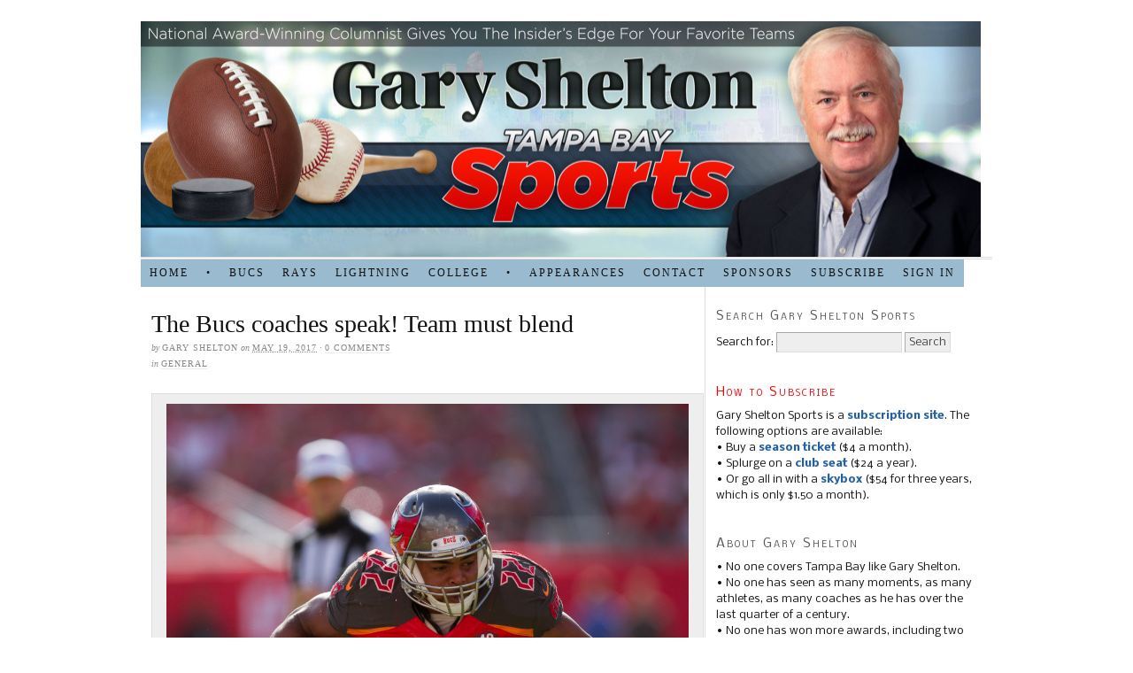

--- FILE ---
content_type: text/html; charset=UTF-8
request_url: https://garysheltonsports.com/22984/
body_size: 8180
content:
<!DOCTYPE html PUBLIC "-//W3C//DTD XHTML 1.0 Strict//EN" "http://www.w3.org/TR/xhtml1/DTD/xhtml1-strict.dtd">
<html xmlns="http://www.w3.org/1999/xhtml" lang="en-US">
<head profile="http://gmpg.org/xfn/11">
<meta http-equiv="Content-Type" content="text/html; charset=UTF-8" />
<title>The Bucs coaches speak! Team must blend — Gary Shelton Sports</title>
<meta name="robots" content="noodp, noydir" />
<meta name="description" content="Friday, 2:58 a.m. While you are clearing out room in the Bucs' trophy case, while you are planning the parade route, there is word of caution. This time, it's from offensive coordinator Todd Monken. There is a way to go." />
<link rel="stylesheet" href="https://garysheltonsports.com/wp-content/themes/thesis_186/custom/layout.css" type="text/css" media="screen, projection" />
<!--[if lte IE 8]><link rel="stylesheet" href="https://garysheltonsports.com/wp-content/themes/thesis_186/lib/css/ie.css" type="text/css" media="screen, projection" /><![endif]-->
<link rel="stylesheet" href="https://garysheltonsports.com/wp-content/themes/thesis_186/custom/custom.css" type="text/css" media="screen, projection" />
<link rel="canonical" href="https://garysheltonsports.com/22984/" />
<link rel="alternate" type="application/rss+xml" title="Gary Shelton Sports RSS Feed" href="https://garysheltonsports.com/feed/" />
<link rel="pingback" href="https://garysheltonsports.com/xmlrpc.php" />
<link rel="EditURI" type="application/rsd+xml" title="RSD" href="https://garysheltonsports.com/xmlrpc.php?rsd" />
<link rel='dns-prefetch' href='//maxcdn.bootstrapcdn.com' />
<link rel='dns-prefetch' href='//s.w.org' />
<link rel="alternate" type="application/rss+xml" title="Gary Shelton Sports &raquo; The Bucs coaches speak! Team must blend Comments Feed" href="https://garysheltonsports.com/22984/feed/" />
		<script type="text/javascript">
			window._wpemojiSettings = {"baseUrl":"https:\/\/s.w.org\/images\/core\/emoji\/12.0.0-1\/72x72\/","ext":".png","svgUrl":"https:\/\/s.w.org\/images\/core\/emoji\/12.0.0-1\/svg\/","svgExt":".svg","source":{"concatemoji":"https:\/\/garysheltonsports.com\/wp-includes\/js\/wp-emoji-release.min.js?ver=5.2.4"}};
			!function(a,b,c){function d(a,b){var c=String.fromCharCode;l.clearRect(0,0,k.width,k.height),l.fillText(c.apply(this,a),0,0);var d=k.toDataURL();l.clearRect(0,0,k.width,k.height),l.fillText(c.apply(this,b),0,0);var e=k.toDataURL();return d===e}function e(a){var b;if(!l||!l.fillText)return!1;switch(l.textBaseline="top",l.font="600 32px Arial",a){case"flag":return!(b=d([55356,56826,55356,56819],[55356,56826,8203,55356,56819]))&&(b=d([55356,57332,56128,56423,56128,56418,56128,56421,56128,56430,56128,56423,56128,56447],[55356,57332,8203,56128,56423,8203,56128,56418,8203,56128,56421,8203,56128,56430,8203,56128,56423,8203,56128,56447]),!b);case"emoji":return b=d([55357,56424,55356,57342,8205,55358,56605,8205,55357,56424,55356,57340],[55357,56424,55356,57342,8203,55358,56605,8203,55357,56424,55356,57340]),!b}return!1}function f(a){var c=b.createElement("script");c.src=a,c.defer=c.type="text/javascript",b.getElementsByTagName("head")[0].appendChild(c)}var g,h,i,j,k=b.createElement("canvas"),l=k.getContext&&k.getContext("2d");for(j=Array("flag","emoji"),c.supports={everything:!0,everythingExceptFlag:!0},i=0;i<j.length;i++)c.supports[j[i]]=e(j[i]),c.supports.everything=c.supports.everything&&c.supports[j[i]],"flag"!==j[i]&&(c.supports.everythingExceptFlag=c.supports.everythingExceptFlag&&c.supports[j[i]]);c.supports.everythingExceptFlag=c.supports.everythingExceptFlag&&!c.supports.flag,c.DOMReady=!1,c.readyCallback=function(){c.DOMReady=!0},c.supports.everything||(h=function(){c.readyCallback()},b.addEventListener?(b.addEventListener("DOMContentLoaded",h,!1),a.addEventListener("load",h,!1)):(a.attachEvent("onload",h),b.attachEvent("onreadystatechange",function(){"complete"===b.readyState&&c.readyCallback()})),g=c.source||{},g.concatemoji?f(g.concatemoji):g.wpemoji&&g.twemoji&&(f(g.twemoji),f(g.wpemoji)))}(window,document,window._wpemojiSettings);
		</script>
		<style type="text/css">
img.wp-smiley,
img.emoji {
	display: inline !important;
	border: none !important;
	box-shadow: none !important;
	height: 1em !important;
	width: 1em !important;
	margin: 0 .07em !important;
	vertical-align: -0.1em !important;
	background: none !important;
	padding: 0 !important;
}
</style>
	<link rel='stylesheet' id='wp-block-library-css'  href='https://garysheltonsports.com/wp-includes/css/dist/block-library/style.min.css?ver=5.2.4' type='text/css' media='all' />
<link rel='stylesheet' id='simple-share-buttons-adder-font-awesome-css'  href='//maxcdn.bootstrapcdn.com/font-awesome/4.3.0/css/font-awesome.min.css?ver=5.2.4' type='text/css' media='all' />
<link rel='stylesheet' id='ws-plugin--s2member-css'  href='https://garysheltonsports.com/wp-content/plugins/s2member/s2member-o.php?ws_plugin__s2member_css=1&#038;qcABC=1&#038;ver=190822-3475791535' type='text/css' media='all' />
<script type='text/javascript' src='https://garysheltonsports.com/wp-includes/js/jquery/jquery.js?ver=1.12.4-wp'></script>
<script type='text/javascript' src='https://garysheltonsports.com/wp-includes/js/jquery/jquery-migrate.min.js?ver=1.4.1'></script>
<link rel='https://api.w.org/' href='https://garysheltonsports.com/wp-json/' />
<link rel="alternate" type="application/json+oembed" href="https://garysheltonsports.com/wp-json/oembed/1.0/embed?url=https%3A%2F%2Fgarysheltonsports.com%2F22984%2F" />
<link rel="alternate" type="text/xml+oembed" href="https://garysheltonsports.com/wp-json/oembed/1.0/embed?url=https%3A%2F%2Fgarysheltonsports.com%2F22984%2F&#038;format=xml" />
</head>
<body class="custom">
<div id="container">
<div id="page">
	<div id="header">
	</div>
<div class="menu-main-container"><ul id="menu-main" class="menu"><li id="menu-item-17" class="menu-item menu-item-type-custom menu-item-object-custom menu-item-home menu-item-17"><a href="https://garysheltonsports.com">HOME</a></li>
<li id="menu-item-32" class="menu-item menu-item-type-custom menu-item-object-custom menu-item-32"><a>•</a></li>
<li id="menu-item-18" class="menu-item menu-item-type-taxonomy menu-item-object-category menu-item-18"><a href="https://garysheltonsports.com/category/bucs/">BUCS</a></li>
<li id="menu-item-19" class="menu-item menu-item-type-taxonomy menu-item-object-category menu-item-19"><a href="https://garysheltonsports.com/category/rays/">RAYS</a></li>
<li id="menu-item-20" class="menu-item menu-item-type-taxonomy menu-item-object-category menu-item-20"><a href="https://garysheltonsports.com/category/lightning/">LIGHTNING</a></li>
<li id="menu-item-21" class="menu-item menu-item-type-taxonomy menu-item-object-category menu-item-21"><a href="https://garysheltonsports.com/category/college/">COLLEGE</a></li>
<li id="menu-item-33" class="menu-item menu-item-type-custom menu-item-object-custom menu-item-33"><a>•</a></li>
<li id="menu-item-37" class="menu-item menu-item-type-post_type menu-item-object-page menu-item-37"><a href="https://garysheltonsports.com/contests/">APPEARANCES</a></li>
<li id="menu-item-912" class="menu-item menu-item-type-custom menu-item-object-custom menu-item-912"><a href="mailto:garysheltonsports@gmail.com">Contact</a></li>
<li id="menu-item-26" class="menu-item menu-item-type-post_type menu-item-object-page menu-item-26"><a href="https://garysheltonsports.com/sponsors/">SPONSORS</a></li>
<li id="menu-item-677" class="menu-item menu-item-type-post_type menu-item-object-page menu-item-677"><a href="https://garysheltonsports.com/subscriptions/">Subscribe</a></li>
<li id="menu-item-678" class="menu-item menu-item-type-post_type menu-item-object-page menu-item-678"><a href="https://garysheltonsports.com/login/">Sign in</a></li>
</ul></div>
	<div id="content_box">
		<div id="content" class="hfeed">

			<div class="post_box top post-22984 post type-post status-publish format-standard hentry category-general" id="post-22984">
				<div class="headline_area">
					<h1 class="entry-title">The Bucs coaches speak! Team must blend</h1>
					<p class="headline_meta">by <span class="author vcard"><span class="fn">Gary Shelton</span></span> on <abbr class="published" title="2017-05-19">May 19, 2017</abbr> &middot; <span><a href="https://garysheltonsports.com/22984/#comments" rel="nofollow">0 comments</a></span></p>
					<p class="headline_meta">in <span><a href="https://garysheltonsports.com/category/general/" rel="category tag">general</a></span></p>
				</div>
				<div class="format_text entry-content">
<div id="attachment_11219" style="width: 600px" class="wp-caption alignnone"><a href="https://garysheltonsports.com/wp-content/uploads/2015/12/322-Doug-Martin-cuts-toward-the-end-zone-1-of-1.jpg"><img aria-describedby="caption-attachment-11219" class="wp-image-11219" src="https://garysheltonsports.com/wp-content/uploads/2015/12/322-Doug-Martin-cuts-toward-the-end-zone-1-of-1.jpg" alt="The Bucs think Martin has looked good so far. /JEFFREY KING" width="590" height="490" srcset="https://garysheltonsports.com/wp-content/uploads/2015/12/322-Doug-Martin-cuts-toward-the-end-zone-1-of-1.jpg 1875w, https://garysheltonsports.com/wp-content/uploads/2015/12/322-Doug-Martin-cuts-toward-the-end-zone-1-of-1-300x249.jpg 300w, https://garysheltonsports.com/wp-content/uploads/2015/12/322-Doug-Martin-cuts-toward-the-end-zone-1-of-1-1024x850.jpg 1024w" sizes="(max-width: 590px) 100vw, 590px" /></a><p id="caption-attachment-11219" class="wp-caption-text">The Bucs think Martin has looked good so far. /JEFFREY KING</p></div>
<p style="text-align: right;">Friday, 2:58 a.m.</p>
<p>While you are clearing out room in the Bucs' trophy case, while you are planning the parade route, there is word of caution.</p>
<p>This time, it's from offensive coordinator Todd Monken.</p>
<p>There is a way to go.</p>
<p>Yes, the Tampa Bay Bucs have an impressive collection of talent. But right now, that talent is like a band where</p>
<h5> Content beyond this point is for members only.</h5>
<p><span id="more-22984"></span></p>
<p>Already a member? To view the rest of this column, sign in using the handy "<a title="Member Sign In" href="https://garysheltonsports.com/login/" target="_blank">Sign In</a>" button located in the upper right corner of the GarySheltonSports.com blog (it's at the far right of the navigation bar under Gary's photo)!</p>
<p>Not a member? <a title="Subscribe" href="https://garysheltonsports.com/subscriptions/" target="_blank">It's easy to subscribe</a> so you can view the rest of this column and all other premium content on GarySheltonSports.com.<br />
</p>
<p>everyone plays great on their own. As a group, however, what they produce is noise.</p>
<p>“It’s always fun to add talent to the mix, but talent alone gets you beat,” Monken said Thursday. “It’s execution that wins. Getting those guys up to speed and getting our timing with Jameis (Winston), and getting back to the core of what we should do well, which is run the football and play action pass and play off of that. If we don’t get back to that — the weapons should help us in the run game — but if we don’t get back to that we won’t reach the levels we think we’re capable of.</p>
<p>The Bucs don't always let their assistant coaches speak. When they do, there is wisdom to be heard.</p>
<p>A sampling:</p>
<p>Special teams coach Nate Kaczor, on Roberto Aguayo facing competition from Nick Folk: “I would just say like most second-year players, he’s probably in a different place mentally just from maturity, seeing what the NFL looks like under the cover so to speak. There’s a big learning curve there for any pro athlete to come and go through their first year, particularly at a young age. So, I would just say, as a human being and as a football player, that he’s really in a different place in terms of maturity. Not saying that he is matured yet. Obviously, that is a work in progress and I think he’s definitely on the way to becoming a more mature football player, which usually helps development.”</p>
<p>Monken, on Jameis Winston: “To me, the biggest checklist for him is timing and accuracy. Why, with his diligence to want to be a great player, would he not want to continue that ascent.”</p>
<p>Quarterback coach Mike Bajakian, on Winston: The big thing is he’s got to do a better job of understanding situational football. I know five of those interceptions came on third-and-10-plus, where our chances of converting on that (down and distance) are statistically 20 percent or less. He’s got to understand that, ‘Hey, we don’t have to make a big play on every play.’ There’s certain situations where we just maybe need to check it down, add a couple yards to the punt and make the other team’s offense go a little bit further. He’s getting a better and better understanding of that, and that’s part of a growth process that he’s gone through since day one. He’s a smart player, he understands that. I think sometimes it’s just getting caught up in the moment.”</p>
<p>Monken, on running back Doug Martin: “Doug’s been great, again, I think he’s in great shape. He’s in good spirits. But, Doug was that way last year. Doug works hard, Doug’s a good teammate. Hopefully Doug’s got himself in the right place and right mind-frame. Doug’s a good player and Doug’s a good person. When he’s out there, he works hard. He looks good.”</p>
<p>Linebackers coach Mark Duffner, on rookie Kendall Beckwith: “He should be good to go for training camp. I think he has a lot of flexibility in our defense. He’s been an inside linebacker. I think he’s got the ability to play outside linebacker, so it’s going to be really fun to get him out there and see where he can contribute the best to our defense.”</p>
<p>Defensive line coach Jay Hayes on the impact of losing end Jacquies Smith: “I mean, it was huge. He only played one play (last season). It was disheartening. We went into the game, the first series, we went out and we stopped them on that first third-down against the Falcons and he went out on the punt team on the next series and kind of just got jostled. I mean, it was not a big thing. I think someone just kind of put their hand on him and his leg and he walked off. So, I was talking to him. I said, ‘Hey Jacq, next series let’s…’ and the trainer was talking to him and I said, ‘What’s wrong?’ Then he said that he thought he hurt his knee and then [Head Athletic Trainer] Bobby (Slater) told me that he thinks he tore his ACL. So, that was it, so he got one play.”</p>
<p>Secondary coach Jon Hoke on rotating the safeties, including free agent J.J. Wilcox and draftee Justin Evans: "We haven't practiced yet, we haven't seen them play yet. But you hope it gives you some flexibility where you can get more guys on the field and do some different things. That's kind of where we're at right now, just seeing what we've got. J.J., we're excited about what he can do, he's a big guy, he can hit and those types of things. And we're excited about [Justin] Evans because of his athletic ability. I think it will all play out itself."</p>
<p>Defensive back coach Brett Maxie on No. 2 pick Justin Evans: "I've been very pleased with him. He basically is showing us some of the same things that showed up on tape. He's very talented, picks things up extremely quick, very conscientious. He asks a lot of questions, which is good for a new player, a rookie coming in and being in this environment. He's quite the gentleman. He's not a confrontational kid — "Yes, sir. No, sir." He's well-grounded. I've had some pleasant conversations with him, before the draft and right after the draft when we had a chance to see each other once again after he had gone through this process. But I like the kid, he's a very good kid."</p>
<p>Running back coach Tim Spencer on playing the first three weeks without Martin: “We’re going to approach training camp — and we know that he won’t be there the first three games — but we will approach like we’re getting ready to play. Everybody is going to be on point trying to be number one. That’s what we do. Everybody has to prepare like they’re number one. That’s how you make the team ready and we will choose from that. What we try to do is give guys an opportunity. We coach them up and we try to make them make the decision about whose here and whose not here.”</p>
<p>Tight end coach Ben Steele on No. 1 pick O.J. Howard: “That’s the thing, you go through the evaluation process of guys coming from college — not very many guys in the college ranks, with spread offenses, actually have their hand in the ground. So, when you get a guy like O.J. who is an every-down tight end that has speed to this fit on the run game and obviously, his dynamic receiving ability in the pass game, to find a guy that’s a true ‘Y’ (tight end) that’s going to be able to help us out, for us to get him, he’s definitely going to be a huge addition for depth at our position.”</p>
				</div>
			</div>

			<div class=notloggedgfhfghinusers id="comments">
				<div id="comments_intro" class="comments_intro">
					<p><span class="bracket">{</span> <span>0</span> comments&#8230; read it below or <a href="https://garysheltonsports.com/subscriptions/" rel="nofollow">Subscriptions</a> <span class="bracket">}</span></p>
				</div>

				<div class=notloggedinusers id="respond">
					<div id="respond_intro">
<a rel="nofollow" id="cancel-comment-reply-link" href="/22984/#respond" style="display:none;">Cancel reply</a>						<p>Leave a Comment</p>
					</div>
					<form action="https://garysheltonsports.com/wp-comments-post.php" method="post" id="commentform">
						<p><input class="text_input" type="text" name="author" id="author" value="" tabindex="1" aria-required="true" /><label for="author">Name <span class="required" title="Required">*</span></label></p>
						<p><input class="text_input" type="text" name="email" id="email" value="" tabindex="2" aria-required="true" /><label for="email">E-mail <span class="required" title="Required">*</span></label></p>
						<p><input class="text_input" type="text" name="url" id="url" value="" tabindex="3" /><label for="url">Website</label></p>
						<p class="comment_box">
							<textarea name="comment" id="comment" tabindex="4" cols="40" rows="8"></textarea>
						</p>
						<p class="remove_bottom_margin">
							<input name="submit" class="form_submit" type="submit" id="submit" tabindex="5" value="Submit" />
<input type='hidden' name='comment_post_ID' value='22984' id='comment_post_ID' />
<input type='hidden' name='comment_parent' id='comment_parent' value='0' />
						</p>
<p style="display: none;"><input type="hidden" id="akismet_comment_nonce" name="akismet_comment_nonce" value="a2139233de" /></p><p style="display: none;"><input type="hidden" id="ak_js" name="ak_js" value="69"/></p>					</form>
				</div>
			</div>
					<div class="prev_next post_nav">
						<p class="previous">Previous post: <a href="https://garysheltonsports.com/22961/" rel="prev">Considering the possible Rays all-stars</a></p>
						<p>Next post: <a href="https://garysheltonsports.com/22974/" rel="next">Bucs&#8217; O-line coach Warhop likes his players</a></p>
					</div>
		</div>

		<div id="sidebars">
			<div id="sidebar_1" class="sidebar">
				<ul class="sidebar_list">
<li class="widget widget_search" id="search-2"><h3>Search Gary Shelton Sports</h3><form role="search" method="get" id="searchform" class="searchform" action="https://garysheltonsports.com/">
				<div>
					<label class="screen-reader-text" for="s">Search for:</label>
					<input type="text" value="" name="s" id="s" />
					<input type="submit" id="searchsubmit" value="Search" />
				</div>
			</form></li><li class="widget widget_text" id="text-4">			<div class="textwidget"><b><h3><font color="red">How to Subscribe</font></h3></b>
Gary Shelton Sports is a <a href="https://garysheltonsports.com/subscriptions/"><b>subscription site</b></a>. The following options are available:
<br>
• Buy a <a href="https://garysheltonsports.com/subscriptions/"><b>season ticket</b></a> ($4 a month).
<br>
• Splurge on a <a href="https://garysheltonsports.com/subscriptions/"><b>club seat</b></a> ($24 a year).
<br>
• Or go all in with a <a href="https://garysheltonsports.com/subscriptions/"><b>skybox</b></a> ($54 for three years, which is only $1.50 a month).
<br>
</div>
		</li><li class="widget widget_text" id="text-2"><h3>About Gary Shelton</h3>			<div class="textwidget">• No one covers Tampa Bay like Gary Shelton.
<br>
• No one has seen as many moments, as many athletes, as many coaches as he has over the last quarter of a century.
<br>
• No one has won more awards, including two national Associated Press Sports Editors Best Columnist awards and eight top 10 finishes. He also just received his sixth Sportswriter of the Year award for Florida by the NSSA.
<br>
• No one has seen more big events, including 29 Super Bowls, 10 Olympics and 11 Final Fours. Gary still goes into the locker rooms to obtain his stories.
<br>
• No one has made you angrier, or laugh louder, or think harder about what he has written. 
<br>
<br>
Now, he begins a website designed to keep him in touch with the readers who have grown up on his words.</div>
		</li><li class="widget widget_text" id="text-3"><h3>Twitter</h3>			<div class="textwidget">            <a class="twitter-timeline"  href="https://twitter.com/Gary_Shelton" data-widget-id="525720993646399489">Tweets by @Gary_Shelton</a>
            <script>!function(d,s,id){var js,fjs=d.getElementsByTagName(s)[0],p=/^http:/.test(d.location)?'http':'https';if(!d.getElementById(id)){js=d.createElement(s);js.id=id;js.src=p+"://platform.twitter.com/widgets.js";fjs.parentNode.insertBefore(js,fjs);}}(document,"script","twitter-wjs");</script></div>
		</li>		<li class="widget widget_recent_entries" id="recent-posts-2">		<h3>Recent Posts</h3>		<ul>
											<li>
					<a href="https://garysheltonsports.com/raddysh-leads-bolts-win-over-jets/">Raddysh leads Bolts&#8217; win over Jets</a>
									</li>
											<li>
					<a href="https://garysheltonsports.com/72522-2/">Big Cat roars in win over Utah</a>
									</li>
											<li>
					<a href="https://garysheltonsports.com/72518-2/">Bolts hammered by Blue Jackets</a>
									</li>
											<li>
					<a href="https://garysheltonsports.com/72499-2/">Unlikely stars lead Bolts&#8217; latest win</a>
									</li>
											<li>
					<a href="https://garysheltonsports.com/72494-2/">Sizzing Bolts manhandle San Jose</a>
									</li>
											<li>
					<a href="https://garysheltonsports.com/72484-2/">Bolts get back to winning against Stars</a>
									</li>
											<li>
					<a href="https://garysheltonsports.com/72474-2/">Lightning streak stopped at 11 in loss</a>
									</li>
											<li>
					<a href="https://garysheltonsports.com/72451-2/">Bolts win record-tying 11th straight</a>
									</li>
											<li>
					<a href="https://garysheltonsports.com/bolts-run-winning-streak-to-10-in-a-row/">Bolts run winning streak to 10 straight</a>
									</li>
											<li>
					<a href="https://garysheltonsports.com/72434-2/">Lightning streak reaches nine in a row</a>
									</li>
					</ul>
		</li>				</ul>
			</div>
		</div>
	</div>
	<div id="footer">
   <p>Gary Shelton Sports &copy; Gary Shelton 2015 • All Rights Reserved</p>
    
   <p><a href="https://garysheltonsports.com" title="Go to my Home Page">Gary Shelton Sports</p>
           <meta http-equiv="imagetoolbar" content="no"><!-- disable image toolbar (if any) -->
        <script type="text/javascript">
            /*<![CDATA[*/
            document.oncontextmenu = function() {
                return false;
            };
            document.onselectstart = function() {
                if (event.srcElement.type != "text" && event.srcElement.type != "textarea" && event.srcElement.type != "password") {
                    return false;
                }
                else {
                    return true;
                }
            };
            if (window.sidebar) {
                document.onmousedown = function(e) {
                    var obj = e.target;
                    if (obj.tagName.toUpperCase() == 'SELECT'
                            || obj.tagName.toUpperCase() == "INPUT"
                            || obj.tagName.toUpperCase() == "TEXTAREA"
                            || obj.tagName.toUpperCase() == "PASSWORD") {
                        return true;
                    }
                    else {
                        return false;
                    }
                };
            }
            document.ondragstart = function() {
                return false;
            };
            /*]]>*/
        </script>
        <script type='text/javascript' src='https://garysheltonsports.com/wp-includes/js/comment-reply.min.js?ver=5.2.4'></script>
<script type='text/javascript' src='https://garysheltonsports.com/wp-content/plugins/simple-share-buttons-adder/js/ssba.js?ver=5.2.4'></script>
<script type='text/javascript'>
Main.boot( [] );
</script>
<script type='text/javascript' data-cfasync="false" src='https://garysheltonsports.com/wp-content/plugins/s2member/s2member-o.php?ws_plugin__s2member_js_w_globals=1&#038;qcABC=1&#038;ver=190822-3475791535'></script>
<script type='text/javascript' src='https://garysheltonsports.com/wp-includes/js/wp-embed.min.js?ver=5.2.4'></script>
<script async="async" type='text/javascript' src='https://garysheltonsports.com/wp-content/plugins/akismet/_inc/form.js?ver=4.1.3'></script>
	</div>
</div>
</div>
<!--[if lte IE 8]>
<div id="ie_clear"></div>
<![endif]-->
<script>
  (function(i,s,o,g,r,a,m){i['GoogleAnalyticsObject']=r;i[r]=i[r]||function(){
  (i[r].q=i[r].q||[]).push(arguments)},i[r].l=1*new Date();a=s.createElement(o),
  m=s.getElementsByTagName(o)[0];a.async=1;a.src=g;m.parentNode.insertBefore(a,m)
  })(window,document,'script','//www.google-analytics.com/analytics.js','ga');

  ga('create', 'UA-56800529-1', 'auto');
  ga('send', 'pageview');

</script>
</body>
</html>

--- FILE ---
content_type: text/plain
request_url: https://www.google-analytics.com/j/collect?v=1&_v=j102&a=1361378634&t=pageview&_s=1&dl=https%3A%2F%2Fgarysheltonsports.com%2F22984%2F&ul=en-us%40posix&dt=The%20Bucs%20coaches%20speak!%20Team%20must%20blend%20%E2%80%94%20Gary%20Shelton%20Sports&sr=1280x720&vp=1280x720&_u=IEBAAEABAAAAACAAI~&jid=1336546279&gjid=1979259094&cid=288628759.1769824270&tid=UA-56800529-1&_gid=1697615695.1769824270&_r=1&_slc=1&z=403138901
body_size: -452
content:
2,cG-2W976S4MPS